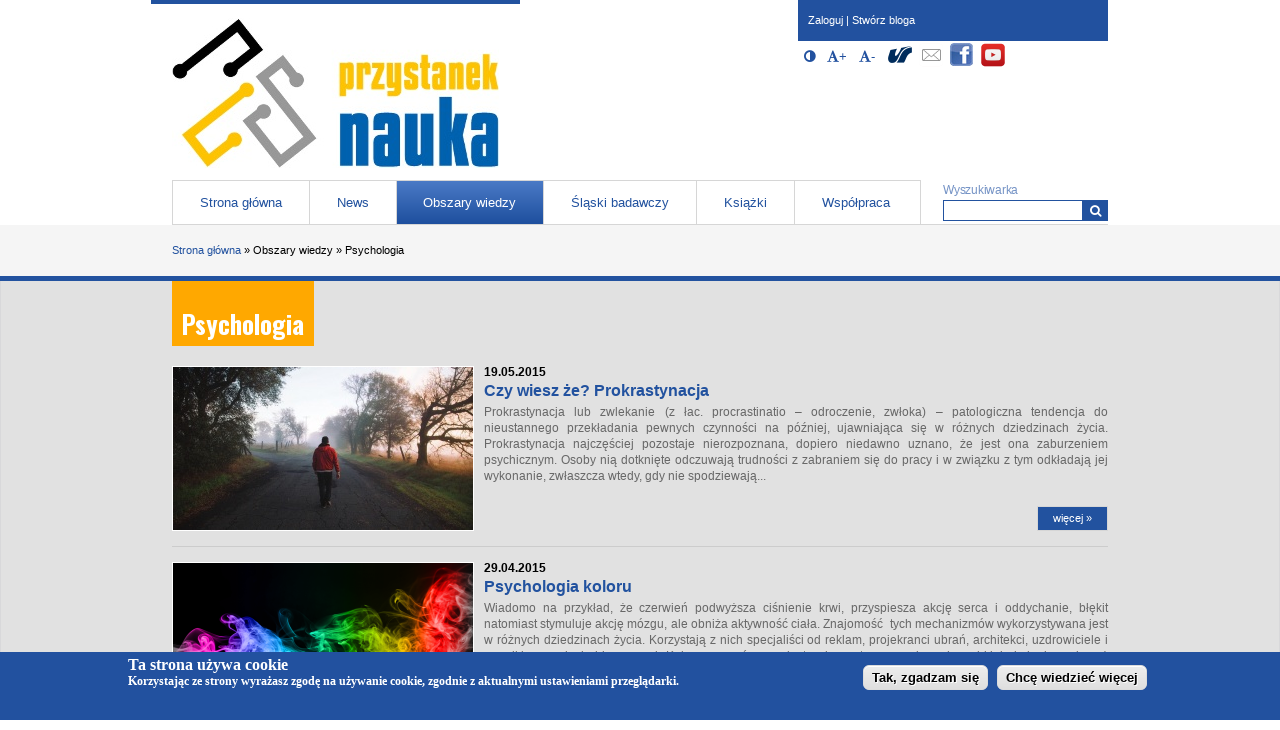

--- FILE ---
content_type: text/html; charset=utf-8
request_url: https://przystaneknauka.us.edu.pl/obszary-wiedzy/psychologia?page=36
body_size: 9891
content:
<!DOCTYPE html>
<html lang="pl" dir="ltr" prefix="og: http://ogp.me/ns# article: http://ogp.me/ns/article# book: http://ogp.me/ns/book# profile: http://ogp.me/ns/profile# video: http://ogp.me/ns/video# product: http://ogp.me/ns/product# content: http://purl.org/rss/1.0/modules/content/ dc: http://purl.org/dc/terms/ foaf: http://xmlns.com/foaf/0.1/ rdfs: http://www.w3.org/2000/01/rdf-schema# sioc: http://rdfs.org/sioc/ns# sioct: http://rdfs.org/sioc/types# skos: http://www.w3.org/2004/02/skos/core# xsd: http://www.w3.org/2001/XMLSchema# schema: http://schema.org/">
<head>
  <meta charset="utf-8">
<link rel="alternate" title="RSS - Psychologia" href="https://przystaneknauka.us.edu.pl/taxonomy/term/41/feed">
<meta about="/obszary-wiedzy/psychologia" typeof="skos:Concept" property="rdfs:label skos:prefLabel" content="Psychologia">
<link rel="shortcut icon" href="https://przystaneknauka.us.edu.pl/sites/default/files/favicon.png">
<meta name="viewport" content="width=device-width, initial-scale=1">
<meta name="generator" content="Drupal 7 (https://www.drupal.org)">
<link rel="canonical" href="https://przystaneknauka.us.edu.pl/obszary-wiedzy/psychologia">
<link rel="shortlink" href="https://przystaneknauka.us.edu.pl/taxonomy/term/41">
<meta property="og:site_name" content="Przystanek nauka">
<meta property="og:type" content="article">
<meta property="og:url" content="https://przystaneknauka.us.edu.pl/obszary-wiedzy/psychologia">
<meta property="og:title" content="Psychologia">
<meta name="twitter:card" content="summary">
<meta name="twitter:url" content="https://przystaneknauka.us.edu.pl/obszary-wiedzy/psychologia">
<meta name="twitter:title" content="Psychologia">
<meta itemprop="name" content="Psychologia">
  <title>Psychologia | strona 37 | Przystanek nauka</title>
  
<!--[if lt IE 9]>
<script src="https://przystaneknauka.us.edu.pl/sites/all/themes/us3/js/html5shiv.js"></script>
<![endif]-->
  <link rel="stylesheet" href="https://przystaneknauka.us.edu.pl/sites/default/files/css/css_xE-rWrJf-fncB6ztZfd2huxqgxu4WO-qwma6Xer30m4.css">
<link rel="stylesheet" href="https://przystaneknauka.us.edu.pl/sites/default/files/css/css_vZ_wrMQ9Og-YPPxa1q4us3N7DsZMJa-14jShHgRoRNo.css">
<link rel="stylesheet" href="https://przystaneknauka.us.edu.pl/sites/default/files/css/css_b3XnvWQsbppkakQWlj86z5h25eO8Nd56Z5QaFTCqOSM.css">
<link rel="stylesheet" href="https://przystaneknauka.us.edu.pl/sites/default/files/css/css_Xyf3ajq1Hwo8Bvoz5qWE-YgH77honLVfdqmrg4GBt-I.css">
<style>#sliding-popup.sliding-popup-bottom{background:#22519F;}#sliding-popup .popup-content #popup-text h2,#sliding-popup .popup-content #popup-text p{color:#ffffff !important;}
</style>
<link rel="stylesheet" href="https://przystaneknauka.us.edu.pl/sites/default/files/css/css_EC3XKd2AvoyBZnj0zIj6MdDNZwVNfP1MaOJIecXLBNQ.css">
<link rel="stylesheet" href="https://przystaneknauka.us.edu.pl/sites/default/files/css/css_PznvPRhP5PJvUSpiS5NHh5MTo2wjGdyXvAInWs6Q2h4.css">

<!--[if lt IE 9]>
<link rel="stylesheet" href="https://przystaneknauka.us.edu.pl/sites/default/files/css/css_3d3Rjn450J_UcNvfsG_5E0QYFu-u2AnvfsxvmdeuEzc.css">
<![endif]-->
  <script src="https://przystaneknauka.us.edu.pl/sites/default/files/js/js_YD9ro0PAqY25gGWrTki6TjRUG8TdokmmxjfqpNNfzVU.js"></script>
<script src="https://przystaneknauka.us.edu.pl/sites/default/files/js/js_qoRL4DAIVwBvvlFxQKxweGp-wXFogPNlEP-Y7PX3FjA.js"></script>
<script src="https://przystaneknauka.us.edu.pl/sites/default/files/js/js_oIh4ILQxAQxNHuhildXhEg6Pyk2p5D9RITNQQAmFuIE.js"></script>
<script>(function(i,s,o,g,r,a,m){i["GoogleAnalyticsObject"]=r;i[r]=i[r]||function(){(i[r].q=i[r].q||[]).push(arguments)},i[r].l=1*new Date();a=s.createElement(o),m=s.getElementsByTagName(o)[0];a.async=1;a.src=g;m.parentNode.insertBefore(a,m)})(window,document,"script","https://www.google-analytics.com/analytics.js","ga");ga("create", "UA-368050-76", {"cookieDomain":"auto"});ga("send", "pageview");</script>
<script src="https://przystaneknauka.us.edu.pl/sites/default/files/js/js_7I4wTGlm1dovQi6_Lh-ZkME9n67P67EwNmvBpxs3q_E.js"></script>
<script>jQuery.extend(Drupal.settings, {"basePath":"\/","pathPrefix":"","setHasJsCookie":0,"ajaxPageState":{"theme":"us3","theme_token":"0Fu4v55dTij6eZ8_5aIClUhFnaDJE3t4IWWEoaHdCo8","js":{"sites\/all\/modules\/accessibility\/accessibility.js":1,"sites\/all\/modules\/eu-cookie-compliance\/js\/eu_cookie_compliance.js":1,"misc\/jquery.js":1,"misc\/jquery-extend-3.4.0.js":1,"misc\/jquery-html-prefilter-3.5.0-backport.js":1,"misc\/jquery.once.js":1,"misc\/drupal.js":1,"misc\/jquery.cookie.js":1,"sites\/all\/modules\/views_slideshow\/js\/views_slideshow.js":1,"sites\/all\/modules\/beautytips\/js\/jquery.bt.min.js":1,"sites\/all\/modules\/beautytips\/js\/beautytips.min.js":1,"public:\/\/languages\/pl_FYSfEaPLpUpng2b9W08_1GNaPUCfhuur_OSSUxpwnM8.js":1,"sites\/all\/libraries\/colorbox\/jquery.colorbox-min.js":1,"sites\/all\/modules\/admin_views\/colorbox\/js\/colorbox.js":1,"sites\/all\/modules\/admin_views\/colorbox\/styles\/default\/colorbox_style.js":1,"sites\/all\/modules\/admin_views\/colorbox\/js\/colorbox_load.js":1,"sites\/all\/modules\/admin_views\/colorbox\/js\/colorbox_inline.js":1,"sites\/all\/modules\/image_caption\/image_caption.min.js":1,"sites\/all\/modules\/themekey\/themekey_redirect\/themekey_redirect.js":1,"sites\/all\/modules\/compact_forms\/compact_forms.js":1,"sites\/all\/libraries\/jquery.cycle\/jquery.cycle.all.min.js":1,"sites\/all\/modules\/views_slideshow\/contrib\/views_slideshow_cycle\/js\/views_slideshow_cycle.js":1,"sites\/all\/modules\/google_analytics\/googleanalytics.js":1,"0":1,"sites\/all\/modules\/beautytips\/other_libs\/jquery.hoverIntent.minified.js":1,"sites\/all\/libraries\/superfish\/jquery.hoverIntent.minified.js":1,"sites\/all\/libraries\/superfish\/sftouchscreen.js":1,"sites\/all\/libraries\/superfish\/sfsmallscreen.js":1,"sites\/all\/libraries\/superfish\/supposition.js":1,"sites\/all\/libraries\/superfish\/jquery.bgiframe.min.js":1,"sites\/all\/libraries\/superfish\/superfish.js":1,"sites\/all\/modules\/superfish\/superfish.js":1},"css":{"modules\/system\/system.base.css":1,"modules\/system\/system.menus.css":1,"modules\/system\/system.messages.css":1,"modules\/system\/system.theme.css":1,"sites\/all\/modules\/views_slideshow\/views_slideshow.css":1,"sites\/all\/modules\/calendar\/css\/calendar_multiday.css":1,"sites\/all\/modules\/calendar_tooltips\/calendar_tooltips.css":1,"sites\/all\/modules\/date\/date_api\/date.css":1,"sites\/all\/modules\/date\/date_popup\/themes\/datepicker.1.7.css":1,"sites\/all\/modules\/date\/date_repeat_field\/date_repeat_field.css":1,"modules\/field\/theme\/field.css":1,"modules\/node\/node.css":1,"modules\/search\/search.css":1,"modules\/user\/user.css":1,"sites\/all\/modules\/youtube\/css\/youtube.css":1,"sites\/all\/modules\/views\/css\/views.css":1,"sites\/all\/modules\/ckeditor\/css\/ckeditor.css":1,"sites\/all\/modules\/admin_views\/colorbox\/styles\/default\/colorbox_style.css":1,"sites\/all\/modules\/ctools\/css\/ctools.css":1,"sites\/all\/modules\/compact_forms\/compact_forms.css":1,"sites\/all\/modules\/accessibility\/font-awesome\/css\/font-awesome.css":1,"sites\/all\/modules\/views_slideshow\/contrib\/views_slideshow_cycle\/views_slideshow_cycle.css":1,"0":1,"sites\/all\/modules\/eu-cookie-compliance\/css\/eu_cookie_compliance.css":1,"sites\/all\/modules\/path_breadcrumbs\/css\/path_breadcrumbs.css":1,"sites\/all\/modules\/social_media_links\/social_media_links.css":1,"modules\/taxonomy\/taxonomy.css":1,"sites\/all\/libraries\/superfish\/css\/superfish.css":1,"sites\/all\/themes\/us3\/css\/style.css":1,"sites\/all\/themes\/us3\/css\/ie8.css":1}},"colorbox":{"transition":"elastic","speed":"350","opacity":"0.85","slideshow":false,"slideshowAuto":true,"slideshowSpeed":"2500","slideshowStart":"start slideshow","slideshowStop":"stop slideshow","current":"{current} \/ {total}","previous":"\u00ab Poprzednie","next":"Nast\u0119pne \u00bb","close":"Zamknij","overlayClose":true,"returnFocus":true,"maxWidth":"98%","maxHeight":"98%","initialWidth":"300","initialHeight":"250","fixed":true,"scrolling":true,"mobiledetect":true,"mobiledevicewidth":"480px","file_public_path":"\/sites\/default\/files","specificPagesDefaultValue":"admin*\nimagebrowser*\nimg_assist*\nimce*\nnode\/add\/*\nnode\/*\/edit\nprint\/*\nprintpdf\/*\nsystem\/ajax\nsystem\/ajax\/*"},"ThemeKeyRedirect":{"checkOnce":false,"redirectOnce":false},"compactForms":{"forms":["user-login-form"],"stars":1},"accessibility":{"stylepath":"\/sites\/all\/themes\/us3\/css\/contrast.css"},"viewsSlideshow":{"partnerzy-block_1_1":{"methods":{"goToSlide":["viewsSlideshowPager","viewsSlideshowSlideCounter","viewsSlideshowCycle"],"nextSlide":["viewsSlideshowPager","viewsSlideshowSlideCounter","viewsSlideshowCycle"],"pause":["viewsSlideshowControls","viewsSlideshowCycle"],"play":["viewsSlideshowControls","viewsSlideshowCycle"],"previousSlide":["viewsSlideshowPager","viewsSlideshowSlideCounter","viewsSlideshowCycle"],"transitionBegin":["viewsSlideshowPager","viewsSlideshowSlideCounter"],"transitionEnd":[]},"paused":0}},"viewsSlideshowCycle":{"#views_slideshow_cycle_main_partnerzy-block_1_1":{"num_divs":11,"id_prefix":"#views_slideshow_cycle_main_","div_prefix":"#views_slideshow_cycle_div_","vss_id":"partnerzy-block_1_1","effect":"scrollLeft","transition_advanced":1,"timeout":2000,"speed":700,"delay":0,"sync":1,"random":0,"pause":1,"pause_on_click":0,"play_on_hover":0,"action_advanced":1,"start_paused":0,"remember_slide":0,"remember_slide_days":1,"pause_in_middle":0,"pause_when_hidden":0,"pause_when_hidden_type":"full","amount_allowed_visible":"","nowrap":0,"pause_after_slideshow":0,"fixed_height":1,"items_per_slide":4,"wait_for_image_load":1,"wait_for_image_load_timeout":3000,"cleartype":0,"cleartypenobg":0,"advanced_options":"{}"}},"eu_cookie_compliance":{"popup_enabled":1,"popup_agreed_enabled":0,"popup_hide_agreed":0,"popup_clicking_confirmation":1,"popup_html_info":"\u003Cdiv\u003E\n  \u003Cdiv class =\u0022popup-content info\u0022\u003E\n    \u003Cdiv id=\u0022popup-text\u0022\u003E\n      Ta strona u\u017cywa cookie\u003Cp\u003EKorzystaj\u0105c ze strony wyra\u017casz zgod\u0119 na u\u017cywanie cookie, zgodnie z aktualnymi ustawieniami przegl\u0105darki.\u003C\/p\u003E\u003Cp\u003E\u00a0\u003C\/p\u003E    \u003C\/div\u003E\n    \u003Cdiv id=\u0022popup-buttons\u0022\u003E\n      \u003Cbutton type=\u0022button\u0022 class=\u0022agree-button\u0022\u003ETak, zgadzam si\u0119\u003C\/button\u003E\n      \u003Cbutton type=\u0022button\u0022 class=\u0022find-more-button\u0022\u003EChc\u0119 wiedzie\u0107 wi\u0119cej\u003C\/button\u003E\n    \u003C\/div\u003E\n  \u003C\/div\u003E\n\u003C\/div\u003E\n","popup_html_agreed":"\u003Cdiv\u003E\n  \u003Cdiv class =\u0022popup-content agreed\u0022\u003E\n    \u003Cdiv id=\u0022popup-text\u0022\u003E\n      \u003Ch2\u003E\u003Cspan style=\u0022font-family:arial,helvetica,sans-serif\u0022\u003EThank you for accepting cookies\u003C\/span\u003E\u003C\/h2\u003E\n\u003Cp\u003E\u003Cspan style=\u0022font-family:arial,helvetica,sans-serif\u0022\u003EYou can now hide this message or find out more about cookies.\u003C\/span\u003E\u003C\/p\u003E\n    \u003C\/div\u003E\n    \u003Cdiv id=\u0022popup-buttons\u0022\u003E\n      \u003Cbutton type=\u0022button\u0022 class=\u0022hide-popup-button\u0022\u003EUkryj\u003C\/button\u003E\n      \u003Cbutton type=\u0022button\u0022 class=\u0022find-more-button\u0022 \u003EMore info\u003C\/button\u003E\n    \u003C\/div\u003E\n  \u003C\/div\u003E\n\u003C\/div\u003E","popup_height":"auto","popup_width":"100%","popup_delay":1000,"popup_link":"http:\/\/www.us.edu.pl\/o-plikach-cookies","popup_link_new_window":1,"popup_position":null,"popup_language":"pl","domain":""},"googleanalytics":{"trackOutbound":1,"trackMailto":1,"trackDownload":1,"trackDownloadExtensions":"7z|aac|arc|arj|asf|asx|avi|bin|csv|doc(x|m)?|dot(x|m)?|exe|flv|gif|gz|gzip|hqx|jar|jpe?g|js|mp(2|3|4|e?g)|mov(ie)?|msi|msp|pdf|phps|png|ppt(x|m)?|pot(x|m)?|pps(x|m)?|ppam|sld(x|m)?|thmx|qtm?|ra(m|r)?|sea|sit|tar|tgz|torrent|txt|wav|wma|wmv|wpd|xls(x|m|b)?|xlt(x|m)|xlam|xml|z|zip","trackColorbox":1},"beautytipStyles":{"default":[],"plain":[],"netflix":{"positions":["right","left"],"fill":"#FFF","padding":5,"shadow":true,"shadowBlur":12,"strokeStyle":"#B9090B","spikeLength":50,"spikeGirth":60,"cornerRadius":10,"centerPointY":0.1,"overlap":-8,"cssStyles":{"fontSize":"12px","fontFamily":"arial,helvetica,sans-serif"}},"facebook":{"fill":"#F7F7F7","padding":8,"strokeStyle":"#B7B7B7","cornerRadius":0,"cssStyles":{"fontFamily":"\u0022lucida grande\u0022,tahoma,verdana,arial,sans-serif","fontSize":"11px"}},"transparent":{"fill":"rgba(0, 0, 0, .8)","padding":20,"strokeStyle":"#CC0","strokeWidth":3,"spikeLength":40,"spikeGirth":40,"cornerRadius":40,"cssStyles":{"color":"#FFF","fontWeight":"bold"}},"big-green":{"fill":"#00FF4E","padding":20,"strokeWidth":0,"spikeLength":40,"spikeGirth":40,"cornerRadius":15,"cssStyles":{"fontFamily":"\u0022lucida grande\u0022,tahoma,verdana,arial,sans-serif","fontSize":"14px"}},"google-maps":{"positions":["top","bottom"],"fill":"#FFF","padding":15,"strokeStyle":"#ABABAB","strokeWidth":1,"spikeLength":65,"spikeGirth":40,"cornerRadius":25,"centerPointX":0.9,"cssStyles":[]},"hulu":{"fill":"#F4F4F4","strokeStyle":"#666666","spikeLength":20,"spikeGirth":10,"width":350,"overlap":0,"centerPointY":1,"cornerRadius":0,"cssStyles":{"fontFamily":"\u0022Lucida Grande\u0022,Helvetica,Arial,Verdana,sans-serif","fontSize":"12px","padding":"10px 14px"},"shadow":true,"shadowColor":"rgba(0,0,0,.5)","shadowBlur":8,"shadowOffsetX":4,"shadowOffsetY":4}},"beautytips":{"calendar-tooltips":{"cssSelect":".calendar-calendar .mini-day-on a, .calendar-calendar .day a, .calendar-calendar .mini-day-on span, .calendar-calendar .day span","contentSelector":"$(this).next().html()","hoverIntentOpts":{"timeout":"1500","interval":0},"style":"plain","list":["contentSelector","hoverIntentOpts"]}},"superfish":{"1":{"id":"1","sf":{"animation":{"opacity":"show","height":"show"},"speed":"\u0027fast\u0027","autoArrows":false,"dropShadows":false,"disableHI":false},"plugins":{"touchscreen":{"mode":"useragent_predefined"},"smallscreen":{"mode":"window_width","breakpoint":690,"addSelected":true,"menuClasses":false,"hyperlinkClasses":false,"title":"Menu g\u0142\u00f3wne"},"supposition":true,"bgiframe":true}}},"urlIsAjaxTrusted":{"\/obszary-wiedzy\/psychologia?page=36":true,"\/obszary-wiedzy\/psychologia?destination=taxonomy\/term\/41%3Fpage%3D36":true}});</script>
  <!-- Global site tag (gtag.js) - Google Analytics -->
<script async src="https://www.googletagmanager.com/gtag/js?id=G-D22VG9ZY3N"></script>
<script>
  window.dataLayer = window.dataLayer || [];
  function gtag(){dataLayer.push(arguments);}
  gtag('js', new Date());

  gtag('config', 'G-D22VG9ZY3N');
</script>
</head>
<body class="html not-front not-logged-in no-sidebars page-taxonomy page-taxonomy-term page-taxonomy-term- page-taxonomy-term-41 i18n-pl no-slider" >
  <div id="skip-link"><div class="wrapper">
    <a href="#main-content" class="element-invisible element-focusable">Przejdź do treści</a>
  </div></div>
    <div id="page">  
  <header id="header" role="banner"><div class="wrapper clearfix">
    <div class="sitename-logo">
      <a class="logo" href="/" rel="home"><img src="https://przystaneknauka.us.edu.pl/sites/default/files/logo.jpg" alt="Strona główna"></a>      <h1 class="sitename element-invisible">
        <span class="name">Przystanek nauka</span>
        <span class="slogan"><span class="dash"> - </span>portal Uniwesytetu Śląskiego w Katowicach</span>      </h1>
    </div>
    <nav id="navigation" role="navigation" class="clearfix">
        <div class="region region-navigation">
    <div id="block-superfish-1" class="block block-superfish ">
    <h2 class="title block-title element-invisible">Menu główne</h2>    <ul id="superfish-1" class="menu sf-menu sf-main-menu sf-horizontal sf-style-none clearfix"><li id="menu-237-1" class="first sf-depth-1 sf-no-children"><a href="/" title="" class="sf-depth-1">Strona główna</a></li><li id="menu-640-1" class="middle sf-depth-1 sf-no-children"><a href="/news" class="sf-depth-1">News</a></li><li id="menu-1169-1" class="active-trail middle sf-depth-1 menuparent"><a href="#" title="" class="sf-depth-1 menuparent nolink">Obszary wiedzy</a><ul><li id="menu-1179-1" class="first sf-depth-2 sf-no-children"><a href="/obszary-wiedzy/astronomia" title="Astronomia" class="sf-depth-2">Astronomia</a></li><li id="menu-1181-1" class="middle sf-depth-2 sf-no-children"><a href="/obszary-wiedzy/biologia" title="Biologia" class="sf-depth-2">Biologia</a></li><li id="menu-1177-1" class="middle sf-depth-2 sf-no-children"><a href="/obszary-wiedzy/chemia" title="Chemia" class="sf-depth-2">Chemia</a></li><li id="menu-1188-1" class="middle sf-depth-2 sf-no-children"><a href="/obszary-wiedzy/ekonomia" title="Ekonomia" class="sf-depth-2">Ekonomia</a></li><li id="menu-2030-1" class="middle sf-depth-2 sf-no-children"><a href="/obszary-wiedzy/filozofia" title="Filozofia" class="sf-depth-2">Filozofia</a></li><li id="menu-1176-1" class="middle sf-depth-2 sf-no-children"><a href="/obszary-wiedzy/fizyka" title="Fizyka" class="sf-depth-2">Fizyka</a></li><li id="menu-1641-1" class="middle sf-depth-2 sf-no-children"><a href="/obszary-wiedzy/historia-archeologia" title="Historia / Archeologia" class="sf-depth-2">Historia / Archeologia</a></li><li id="menu-1178-1" class="middle sf-depth-2 sf-no-children"><a href="/obszary-wiedzy/informatyka" title="Informatyka" class="sf-depth-2">Informatyka</a></li><li id="menu-1175-1" class="middle sf-depth-2 sf-no-children"><a href="/obszary-wiedzy/matematyka" title="Matematyka" class="sf-depth-2">Matematyka</a></li><li id="menu-1184-1" class="middle sf-depth-2 sf-no-children"><a href="/obszary-wiedzy/medycyna-zdrowie" title="Medycyna / Zdrowie" class="sf-depth-2">Medycyna / Zdrowie</a></li><li id="menu-1170-1" class="middle sf-depth-2 sf-no-children"><a href="/obszary-wiedzy/nauki-humanistyczne" title="Nauki humanistyczne" class="sf-depth-2">Nauki humanistyczne</a></li><li id="menu-1183-1" class="middle sf-depth-2 sf-no-children"><a href="/obszary-wiedzy/nauki-o-ziemi" title="Nauki o Ziemi" class="sf-depth-2">Nauki o Ziemi</a></li><li id="menu-1172-1" class="middle sf-depth-2 sf-no-children"><a href="/obszary-wiedzy/nauki-spoleczne" title="Nauki społeczne" class="sf-depth-2">Nauki społeczne</a></li><li id="menu-1182-1" class="middle sf-depth-2 sf-no-children"><a href="/obszary-wiedzy/ochrona-srodowiska" title="Ochrona środowiska" class="sf-depth-2">Ochrona środowiska</a></li><li id="menu-1716-1" class="middle sf-depth-2 sf-no-children"><a href="/obszary-wiedzy/pedagogika" title="Pedagogika" class="sf-depth-2">Pedagogika</a></li><li id="menu-1173-1" class="middle sf-depth-2 sf-no-children"><a href="/obszary-wiedzy/prawo" title="Prawo" class="sf-depth-2">Prawo</a></li><li id="menu-1171-1" class="active-trail middle sf-depth-2 sf-no-children"><a href="/obszary-wiedzy/psychologia" title="Psychologia" class="sf-depth-2 active">Psychologia</a></li><li id="menu-1185-1" class="middle sf-depth-2 sf-no-children"><a href="/obszary-wiedzy/rolnictwo-lesnictwo" title="Rolnictwo / Leśnictwo" class="sf-depth-2">Rolnictwo / Leśnictwo</a></li><li id="menu-2166-1" class="middle sf-depth-2 sf-no-children"><a href="/obszary-wiedzy/socjologia" title="Socjologia" class="sf-depth-2">Socjologia</a></li><li id="menu-1186-1" class="middle sf-depth-2 sf-no-children"><a href="/obszary-wiedzy/sztuka-architektura" title="Sztuka / Architektura" class="sf-depth-2">Sztuka / Architektura</a></li><li id="menu-1180-1" class="middle sf-depth-2 sf-no-children"><a href="/obszary-wiedzy/technika-nowe-technologie-materialoznawstwo" title="Technika / Nowe technologie / Materiałoznawstwo" class="sf-depth-2">Technika / Nowe technologie / Materiałoznawstwo</a></li><li id="menu-1174-1" class="last sf-depth-2 sf-no-children"><a href="/obszary-wiedzy/teologia-religioznawstwo" title="Teologia / Religioznawstwo" class="sf-depth-2">Teologia / Religioznawstwo</a></li></ul></li><li id="menu-1632-1" class="middle sf-depth-1 menuparent"><a href="#" title="" class="sf-depth-1 menuparent nolink">Śląski badawczy</a><ul><li id="menu-2570-1" class="first sf-depth-2 sf-no-children"><a href="/potencjal-us/badania-na-uniwersytecie-slaskim" title="Badania na Uniwersytecie Śląskim" class="sf-depth-2">Badania na Uniwersytecie Śląskim</a></li><li id="menu-1635-1" class="last sf-depth-2 sf-no-children"><a href="/potencjal-us/wynalazki-patenty" title="Wynalazki / Patenty" class="sf-depth-2">Wynalazki / Patenty</a></li></ul></li><li id="menu-2169-1" class="middle sf-depth-1 sf-no-children"><a href="/ksiazki" class="sf-depth-1">Książki</a></li><li id="menu-1202-1" class="last sf-depth-1 sf-no-children"><a href="/wspolpraca-z-portalem" title="" class="sf-depth-1">Współpraca</a></li></ul></div>
  </div>
              <div class="region region-search">
    <div id="block-search-form" class="block block-search ">
        <form role="search" class="search-block-form" action="/obszary-wiedzy/psychologia?page=36" method="post" id="search-block-form" accept-charset="UTF-8"><div>      <h2 class="element-invisible">Formularz wyszukiwania</h2>
    <div class="form-item form-type-searchfield form-item-search-block-form">
  <label for="edit-search-block-form--2">Wyszukiwarka </label>
 <input title="Wprowadź słowa, które mają zostać wyszukane." type="search" id="edit-search-block-form--2" name="search_block_form" value="" size="15" maxlength="128" class="form-text form-search" />
</div>
<div class="form-actions form-wrapper" id="edit-actions"><button aria-label="Wyszukiwarka" type="submit" id="edit-submit" name="op" value="&lt;i aria-hidden-&quot;true&quot;=&quot;&quot; class=&quot;fa fa-search&quot;&gt;&lt;/i&gt;" class="form-submit"><i aria-hidden-"true"="" class="fa fa-search"></i></button></div><input type="hidden" name="form_build_id" value="form-nHZCak2-FYLEO3G5xbu1WOxID15EuYTgRlsAJzEtzhw" />
<input type="hidden" name="form_id" value="search_block_form" />

</div></form></div>
  </div>
      <div class="accessibility_options">
           </div>
        <div class="region region-social">
    <div id="block-user-login" class="block block-user ">
        <form action="/obszary-wiedzy/psychologia?destination=taxonomy/term/41%3Fpage%3D36" method="post" id="user-login-form" accept-charset="UTF-8"><div><div id="user-login-block-container" class="clearfix">
  <div class="links">
    <a href="/user">Zaloguj</a> | <a href="/user/register">Stwórz bloga</a> 
  </div>
</div></div></form></div>
<div id="block-accessibility-accessibility-block" class="block block-accessibility ">
        <h2 class="title block-title element-invisible">Opcje dostępności (wymagają javascript oraz obsługi local storage)</h2>
<button type="button" class="contrast-switcher form-button" title="Włącz/Wyłącz Wysoki kontrast" value="Włącz/Wyłącz Wysoki kontrast"><i aria-hidden-"true" class="fa fa-adjust"></i><span class="element-invisible">Włącz/Wyłącz Wysoki kontrast</span></button><button type="button" class="fontsize-up form-button" title="Powiększ czcionkę" value="Powiększ czcionkę"><i aria-hidden-"true" class="fa fa-font"></i><span role="presentation"><b>+</b></span><span class="element-invisible">Powiększ czcionkę</span></button><button type="button" class="fontsize-down form-button" title="Zmniejsz czcionkę" value="Zmniejsz czcionkę"><i aria-hidden-"true" class="fa fa-font"></i><span role="presentation">-</span><span class="element-invisible">Zmniejsz czcionkę</span></button></div>
<div id="block-social-media-links-social-media-links" class="block block-social-media-links ">
    <h2 class="title block-title element-invisible">Społeczności</h2>    <ul class="social-media-links platforms inline horizontal"><li  class="us first"><a href="http://www.us.edu.pl" rel="nofollow" title="Uniwersytet Śląski"><img src="https://przystaneknauka.us.edu.pl/sites/all/libraries/customicons/24/us.png" alt="Uniwersytet Śląski icon" /></a></li><li  class="email"><a href="mailto:przystaneknauka@us.edu.pl" rel="nofollow" title="E-Mail"><img src="https://przystaneknauka.us.edu.pl/sites/all/libraries/customicons/24/email.png" alt="E-Mail icon" /></a></li><li  class="facebook"><a href="https://www.facebook.com/przystaneknauka" rel="nofollow" title="Facebook"><img src="https://przystaneknauka.us.edu.pl/sites/all/libraries/customicons/24/facebook.png" alt="Facebook icon" /></a></li><li  class="youtube last"><a href="http://www.youtube.com/UniwersytetSlaski" rel="nofollow" title="YouTube"><img src="https://przystaneknauka.us.edu.pl/sites/all/libraries/customicons/24/youtube.png" alt="YouTube icon" /></a></li></ul></div>
  </div>
        <div class="region region-sponsors">
    <div id="block-block-11" class="block block-block ">
        <p> </p>
</div>
  </div>
    </nav>
  </div></header>
    <main id="main-content" role="main">
  <div class="path-breadcrumbs"><div class="wrapper"><h2 class="element-invisible">Jesteś tutaj</h2><div class="breadcrumb"><div class="inline odd first" itemscope itemtype="http://data-vocabulary.org/Breadcrumb"><a href="https://przystaneknauka.us.edu.pl/" itemprop="url"><span itemprop="title">Strona główna</span></a></div> <span class="delimiter">»</span> <div class="inline even" itemscope itemtype="http://data-vocabulary.org/Breadcrumb"><span itemprop="title">Obszary wiedzy</span></div> <span class="delimiter">»</span> <div class="inline odd last" itemscope itemtype="http://data-vocabulary.org/Breadcrumb"><span itemprop="title">Psychologia</span></div></div></div></div>  <div class="outer-wrapper">
        <div class="wrapper main clearfix">
      
      <div class="main-inner">
        <div  class="main-wrapper">        
                  <header class="page-header">
                    <h2  class="title page-title">Psychologia</h2>
                  </header>
                                
          <div class="region region-content">
    <div id="block-system-main" class="block block-system ">
        <div class="term-listing-heading"><div id="taxonomy-term-41" class="taxonomy-term vocabulary-obszary-wiedzy">

  
  <div class="content">
      </div>

</div>
</div><div class="view view-spisy-artyku-w view-id-spisy_artyku_w view-display-id-page_5 view-dom-id-5a6758427e498f7971497e68dd7693cd">
        
  
  
      <div class="view-content">
        <div class="views-row views-row-1 views-row-odd views-row-first clearfix">
      
          <a href="/artykul/czy-wiesz-ze-prokrastynacja"><img typeof="foaf:Image" src="https://przystaneknauka.us.edu.pl/sites/default/files/styles/ikona/public/field/image/guy-690751_1280.jpg?itok=CGlCvB2j" alt="Fot. Pixabay (CC0 Public Domain)" title="Fot. Pixabay (CC0 Public Domain)"></a>    
          <div class="published">19.05.2015</div>    
          <h3 class="title node-title"><a href="/artykul/czy-wiesz-ze-prokrastynacja">Czy wiesz że? Prokrastynacja</a></h3>    
          <div class="node-body"><p class="rtejustify"><span>Prokrastynacja lub zwlekanie (z łac. <em>procrastinatio</em> – odroczenie, zwłoka) – patologiczna tendencja do nieustannego przekładania pewnych czynności na później, ujawniająca się w różnych dziedzinach życia. Prokrastynacja najczęściej pozostaje nierozpoznana, dopiero niedawno uznano, że jest ona zaburzeniem psychicznym. Osoby nią dotknięte odczuwają trudności z zabraniem się do pracy i w związku z tym odkładają jej wykonanie, zwłaszcza wtedy, gdy nie spodziewają...</span></p></div>    
          <div class="read-more"><a href="/artykul/czy-wiesz-ze-prokrastynacja">więcej »</a></div>    </div>
  <div class="views-row views-row-2 views-row-even clearfix">
      
          <a href="/artykul/psychologia-koloru"><img typeof="foaf:Image" src="https://przystaneknauka.us.edu.pl/sites/default/files/styles/ikona/public/field/image/kolory.png?itok=OhJNgiD-" alt="Foto: pixabay.com" title="Foto: pixabay.com"></a>    
          <div class="published">29.04.2015</div>    
          <h3 class="title node-title"><a href="/artykul/psychologia-koloru">Psychologia koloru</a></h3>    
          <div class="node-body"><p class="rtejustify">Wiadomo na przykład, że czerwień podwyższa ciśnienie krwi, przyspiesza akcję serca i oddychanie, błękit natomiast stymuluje akcję mózgu, ale obniża aktywność ciała. Znajomość  tych mechanizmów wykorzystywana jest w różnych dziedzinach życia. Korzystają z nich specjaliści od reklam, projekranci ubrań, architekci, uzdrowiciele i wszelkiego rodzaju biznesmeni. Kolor pomarańczowy jest wykorzystywany w barach szybkiej obsługi, ponieważ zwiększa apetyt.</p>...</div>    
          <div class="read-more"><a href="/artykul/psychologia-koloru">więcej »</a></div>    </div>
  <div class="views-row views-row-3 views-row-odd views-row-last clearfix">
      
          <a href="/artykul/czemu-sluza-sny"><img typeof="foaf:Image" src="https://przystaneknauka.us.edu.pl/sites/default/files/styles/ikona/public/field/image/fotolia_61838255.jpg?itok=YmpnEdAu" alt=""></a>    
          <div class="published">15.04.2015</div>    
          <h3 class="title node-title"><a href="/artykul/czemu-sluza-sny">Czemu służą sny?</a></h3>    
          <div class="node-body"><p class="rtejustify">– Sposób, w jaki śnimy, jest zmienny, od wieków redukcji ulegał czas naszego snu, z początku była to jedna trzecia doby – wyjaśnia adiunkt w Katedrze Fizjologii Zwierząt i Ekotoksykologii. – Później doszło do pewnym urozmaiceń, a właściwie zachowań mających na celu poprawę sprawności fizycznej i psychicznej w ciągu dnia, której przykładem jest sjesta. Stosuje się także różne techniki snu, na przykład sypianie kilkanaście razy w ciągu doby po dwadzieścia minut.</p>...</div>    
          <div class="read-more"><a href="/artykul/czemu-sluza-sny">więcej »</a></div>    </div>
    </div>
  
      <h2 class="element-invisible">Strony</h2><div class="item-list"><ul class="pager"><li class="pager-first first"><a title="Przejdź do pierwszej strony" href="/obszary-wiedzy/psychologia">« pierwsza</a></li>
<li class="pager-previous"><a title="Przejdź do poprzedniej strony" href="/obszary-wiedzy/psychologia?page=35">‹ poprzednia</a></li>
<li class="pager-ellipsis">…</li>
<li class="pager-item"><a title="Przejdź do strony 32" href="/obszary-wiedzy/psychologia?page=31">32</a></li>
<li class="pager-item"><a title="Przejdź do strony 33" href="/obszary-wiedzy/psychologia?page=32">33</a></li>
<li class="pager-item"><a title="Przejdź do strony 34" href="/obszary-wiedzy/psychologia?page=33">34</a></li>
<li class="pager-item"><a title="Przejdź do strony 35" href="/obszary-wiedzy/psychologia?page=34">35</a></li>
<li class="pager-item"><a title="Przejdź do strony 36" href="/obszary-wiedzy/psychologia?page=35">36</a></li>
<li class="pager-current">37</li>
<li class="pager-item"><a title="Przejdź do strony 38" href="/obszary-wiedzy/psychologia?page=37">38</a></li>
<li class="pager-item"><a title="Przejdź do strony 39" href="/obszary-wiedzy/psychologia?page=38">39</a></li>
<li class="pager-item"><a title="Przejdź do strony 40" href="/obszary-wiedzy/psychologia?page=39">40</a></li>
<li class="pager-next"><a title="Przejdź do następnej strony" href="/obszary-wiedzy/psychologia?page=37">następna ›</a></li>
<li class="pager-last last"><a title="Przejdź do ostatniej strony" href="/obszary-wiedzy/psychologia?page=39">ostatnia »</a></li>
</ul></div>  
  
  
  
  
</div></div>
  </div>
        </div>              </div>
                      </div>
  </div></main>
  <footer id="footer" class="two-regions"><div class="wrapper clearfix">
      <div class="region region-footer-top">
    <div id="block-views-partnerzy-block-1" class="block block-views ">
        <div class="view view-partnerzy view-id-partnerzy view-display-id-block_1 clearfix view-dom-id-6c21b86787929fcd83fc7b6527aa6040">
        
  
  
      <div class="view-content">
      
  <div class="skin-default">
    
    <div id="views_slideshow_cycle_main_partnerzy-block_1_1" class="views_slideshow_cycle_main views_slideshow_main"><div id="views_slideshow_cycle_teaser_section_partnerzy-block_1_1" class="views-slideshow-cycle-main-frame views_slideshow_cycle_teaser_section">
  <div id="views_slideshow_cycle_div_partnerzy-block_1_1_0" class="views-slideshow-cycle-main-frame-row views_slideshow_cycle_slide views_slideshow_slide views-row-1 views-row-first views-row-odd" >
  <div class="views-slideshow-cycle-main-frame-row-item views-row views-row-0 views-row-odd views-row-first">
    
  <div>        <div><a href="http://www.ccpress.pl/"><img typeof="foaf:Image" src="https://przystaneknauka.us.edu.pl/sites/default/files/styles/medium/public/copernicus_center_press_logotyp.jpg?itok=ux-sz5wk" width="220" height="84" alt="Copernicus Center Press"></a></div>  </div></div>
<div class="views-slideshow-cycle-main-frame-row-item views-row views-row-1 views-row-even views-row-first">
    
  <div>        <div><a href="http://www.ciniba.edu.pl/"><img typeof="foaf:Image" src="https://przystaneknauka.us.edu.pl/sites/default/files/styles/medium/public/logotyp_ciniba.jpg?itok=WoBTekMK" width="220" height="125" alt="Centrum Informacji Naukowej i Biblioteka Akademicka"></a></div>  </div></div>
<div class="views-slideshow-cycle-main-frame-row-item views-row views-row-2 views-row-odd views-row-first">
    
  <div>        <div><a href="http://jurapark.pl/"><img typeof="foaf:Image" src="https://przystaneknauka.us.edu.pl/sites/default/files/styles/medium/public/logotyp_juraparku.png?itok=1iqnN9z1" width="220" height="220" alt="JuraPark"></a></div>  </div></div>
<div class="views-slideshow-cycle-main-frame-row-item views-row views-row-3 views-row-even views-row-first">
    
  <div>        <div><a href="http://www.juraparkkrasiejow.pl/park-ewolucji/"><img typeof="foaf:Image" src="https://przystaneknauka.us.edu.pl/sites/default/files/styles/medium/public/logotyp_pniec_krasiejow.png?itok=8rK3qqFT" width="220" height="220" alt="Park Nauki i Ewolucji Człowieka w Krasiejowie"></a></div>  </div></div>
</div>
<div id="views_slideshow_cycle_div_partnerzy-block_1_1_1" class="views-slideshow-cycle-main-frame-row views_slideshow_cycle_slide views_slideshow_slide views-row-2 views_slideshow_cycle_hidden views-row-even" >
  <div class="views-slideshow-cycle-main-frame-row-item views-row views-row-0 views-row-odd">
    
  <div>        <div><a href="http://www.synchrotron.uj.edu.pl/solaris"><img typeof="foaf:Image" src="https://przystaneknauka.us.edu.pl/sites/default/files/styles/medium/public/logotyp_solaris.jpg?itok=3E0xPvje" width="220" height="80" alt="Narodowe Centrum Promieniowania Synchrotornowego Solaris"></a></div>  </div></div>
<div class="views-slideshow-cycle-main-frame-row-item views-row views-row-1 views-row-even">
    
  <div>        <div><a href="http://www.ncbj.gov.pl/"><img typeof="foaf:Image" src="https://przystaneknauka.us.edu.pl/sites/default/files/styles/medium/public/ncbj_poziom.jpg?itok=jQVJz5h3" width="220" height="156" alt="Narodowe Centrum Badań Jądrowych"></a></div>  </div></div>
<div class="views-slideshow-cycle-main-frame-row-item views-row views-row-2 views-row-odd">
    
  <div>        <div><a href="http://www.smcebi.us.edu.pl/"><img typeof="foaf:Image" src="https://przystaneknauka.us.edu.pl/sites/default/files/styles/medium/public/smcebi_logotyp.png?itok=t_-DrC_g" width="220" height="94" alt="Śląskie Międzyuczelniane Centrum Edukacji i Badań Interdyscyplinarnych"></a></div>  </div></div>
<div class="views-slideshow-cycle-main-frame-row-item views-row views-row-3 views-row-even">
    
  <div>        <div><a href="http://gazeta.us.edu.pl/"><img typeof="foaf:Image" src="https://przystaneknauka.us.edu.pl/sites/default/files/styles/medium/public/image3.png?itok=7FtenF7c" width="220" height="58" alt="Gazeta Uniwersytecka UŚ"></a></div>  </div></div>
</div>
<div id="views_slideshow_cycle_div_partnerzy-block_1_1_2" class="views-slideshow-cycle-main-frame-row views_slideshow_cycle_slide views_slideshow_slide views-row-3 views_slideshow_cycle_hidden views-row-last views-row-odd" >
  <div class="views-slideshow-cycle-main-frame-row-item views-row views-row-0 views-row-odd views-row-last">
    
  <div>        <div><a href="http://wydawnictwo.us.edu.pl/"><img typeof="foaf:Image" src="https://przystaneknauka.us.edu.pl/sites/default/files/styles/medium/public/logotyp_wydawnictwa_us.jpg?itok=kk3WP3dd" width="220" height="37" alt="Wydawnictwo UŚ"></a></div>  </div></div>
<div class="views-slideshow-cycle-main-frame-row-item views-row views-row-1 views-row-even views-row-last">
    
  <div>        <div><a href="http://www.planetarium.edu.pl"><img typeof="foaf:Image" src="https://przystaneknauka.us.edu.pl/sites/default/files/styles/medium/public/logotyp_planetarium_slaskiego.jpg?itok=9vDat_iG" width="220" height="170" alt="Planetarium Śląskie"></a></div>  </div></div>
<div class="views-slideshow-cycle-main-frame-row-item views-row views-row-2 views-row-odd views-row-last">
    
  <div>        <div><a href="http://www.slaskifestiwalnauki.pl/"><img typeof="foaf:Image" src="https://przystaneknauka.us.edu.pl/sites/default/files/styles/medium/public/sfn_logo.jpg?itok=-JXz3NLq" width="220" height="220" alt="Śląski Festiwal Nuki"></a></div>  </div></div>
</div>
</div>
</div>
      </div>
    </div>
  
  
  
  
  
  
</div></div>
  </div>
      <div class="region region-footer-left">
    <div id="block-block-5" class="block block-block ">
        <p><a href="http://www.us.edu.pl/"><img alt="Uniwersytet Śląski w  Katowicach" src="/sites/default/files/resize/uniwersytet-slaski_logo_poziome_rgb-393x66.png" style="height:66px; margin-bottom:10px; max-width:393px; width:393px" width="393" height="66" /></a></p>
</div>
  </div>
      <div class="region region-footer-right">
    <div id="block-block-9" class="block block-block ">
        <p><strong>Przystanek Nauka</strong><br />
	tel. 32 359 19 64<br />
	e-mail: <a href="mailto:przystaneknauka@us.edu.pl">przystaneknauka@us.edu.pl</a><br />
	ul. Bankowa 12<br />
	40-007 Katowice</p>
</div>
  </div>
    	<p>Copyright © 2014-2026 Uniwersytet Śląski w Katowicach. Wszelkie prawa zastrzeżone. <span style="float:right">realizacja <a href="http://www.vermont.pl" style="font-style:normal" title="www.vermont.pl - strony internetowe">Vermont</a></span></p>

  </div></footer>
</div>
  <script src="https://przystaneknauka.us.edu.pl/sites/default/files/js/js_3d9Ve-OybnWjvL_06SloR_d3SL63KjxOMuET7T7lPX0.js"></script>
</body>
</html>


--- FILE ---
content_type: text/css
request_url: https://przystaneknauka.us.edu.pl/sites/default/files/css/css_PznvPRhP5PJvUSpiS5NHh5MTo2wjGdyXvAInWs6Q2h4.css
body_size: 7960
content:
@import url(https://fonts.googleapis.com/css?family=Oswald:400,700&subset=latin-ext);html,body,div,span,applet,object,iframe,h1,h2,h3,h4,h5,h6,p,blockquote,pre,a,abbr,acronym,address,big,cite,code,del,dfn,em,img,ins,kbd,q,s,samp,small,strike,strong,sub,sup,tt,var,b,u,i,center,dl,dt,dd,ol,ul,li,fieldset,form,label,legend,table,caption,tbody,tfoot,thead,article,aside,canvas,details,embed,figure,figcaption,footer,header,hgroup,menu,nav,output,ruby,section,summary,time,mark,audio,video,main{border:0;font-size:100%;font:inherit;vertical-align:baseline;margin:0;padding:0}article,aside,details,figcaption,figure,footer,header,hgroup,menu,nav,section,main{display:block}body{line-height:1}ol,ul{list-style:none}blockquote,q{quotes:none}blockquote:before,blockquote:after,q:before,q:after{content:none}#page{font-family:arial,sans-serif;font-size:62.5%;}img{-ms-interpolation-mode:bicubic;}strong{font-weight:bold;}p{margin-bottom:20px;}.title{font-family:"Oswald",verdana,georgia,serif;}.page-title,.node-title{font-size:2.5em;margin-bottom:20px;}.page-header{margin-top:-40px;}.page-title{display:inline-block;font-weight:bold;padding:30px 10px 10px;color:#fff;background:#FFA800;*zoom:1;*display:inline;}.maintenance-page #header{margin:50px 0 30px;text-align:center}.maintenance-page h1{font-size:2.5em;margin:5px 0 20px;}.maintenance-page #site-slogan{font-size:1.6em;margin:10px 0;}.maintenance-page #main{text-align:center;font-size:1.5em;margin:5px 0;}.block-title,.slide-title{font-size:2.4em;line-height:1.2;padding:4px 0;margin-bottom:10px;}h3,.block-node-title{font-size:1.3em;margin-bottom:15px;}.breadcrumb,.easy-breadcrumb{font-size:1.1em;line-height:50px;}.breadcrumb a,.easy-breadcrumb a{color:#22529f;text-decoration:none;}.breadcrumb a:hover,.breadcrumb a:focus,.easy-breadcrumb a:hover,.easy-breadcrumb a:focus{text-decoration:underline;}.wrapper{margin:0 auto;padding:0 10px;position:relative;max-width:318px;}#header,#main-content,#footer{font-family:arial,sans-serif;}.sitename-logo{display:inline-block;border-top:4px solid #22529F;padding:14px 21px 0;margin-bottom:10px;position:relative;left:-21px;}.logo{display:block;};.logo img{max-width:100%;height:auto;}.region-search{height:40px;}#main-content{background:#f5f5f5;}#main-content .outer-wrapper{background:#e1e1e1;border:1px solid #d8d8da;border-width:0 1px 0 1px;padding:40px 0 0;position:relative;box-shadow:0 -5px 0 0 #22529F,0 5px 0 0 #22529F;z-index:10;}#main-content .wrapper.main{}.front #main-content .outer-wrapper,.front-view #main-content .outer-wrapper{padding-top:20px;}.front .main-inner{}.with-slider #main-content .outer-wrapper{top:130px;}.no-slider #main-content{padding-bottom:50px;}.slider{margin-bottom:-105px;}ul.tabs{font-size:1.2em;}ul.tabs.primary.front-view{font-family:georgia,serif;border:none;text-transform:uppercase;font-size:1.8em;line-height:1;margin:0;padding:0;margin-bottom:10px;}.tabs.primary.front-view li{border-left:none;background:#FFA800;text-transform:uppercase;float:left;margin:0;position:relative;}.tabs.primary.front-view li:after{content:"|";color:#800000;float:left;margin-top:14px;}.tabs.primary.front-view li:hover,.tabs.primary.front-view li.active{box-shadow:inset -5px 0 0 #FFA800,inset 0 -5px 0  #22529F;}.tabs.primary.front-view li:first-of-type:hover,.tabs.primary.front-view li.active:first-of-type{box-shadow:inset 5px 0 0 #FFA800,inset -5px 0 0 #FFA800,inset 0 -5px 0  #22529F;}.tabs.primary.front-view li:first-child{padding-left:10px;}.tabs.primary.front-view li:last-child{padding-right:10px;}.tabs.primary.front-view li:last-child:after{display:none;}.tabs.primary.front-view a{display:block;float:left;color:#800000;border:none;background:none;display:block;margin:15px;padding:0;}.tabs.primary.front-view a:hover,.tabs.primary.front-view a.active{border:none;background:none;}.messages{font-size:1.4em;}.messages-wrapper{padding-bottom:40px;margin-top:-40px;}.front .messages-wrapper{padding-bottom:0;margin-top:0;}.node-unpublished{outline:10px solid #fff4f4;margin-top:10px;}.node-article.node-teaser,.node-ksiazka.node-teaser{max-width:300px;position:relative;margin:0 auto;}.node-article.node-teaser{}.node-article.node-teaser .node-header{position:absolute;width:300px;bottom:1px;left:1px;}.node-ksiazka.node-teaser .node-header,.node-movie.node-teaser .node-header{position:absolute;width:185px;height:163px;top:0;left:115px;}.node-article.node-teaser .title.node-title,.node-ksiazka.node-teaser .title.node-title{font-size:1.6em;background:rgba(255,255,255,0.8);margin:0;padding:10px;}.node-ksiazka.node-teaser .title.node-title,.node-movie.node-teaser .title.node-title{height:145px;}.node-movie.node-teaser .title.node-title{background:#fff;}.node-blog.node-teaser a{text-decoration:none;color:#22529F;}.node-blog.node-teaser a:hover,.node-blog.node-teaser a:focus{text-decoration:underline;}.node-blog.node-teaser .title.node-title{font-size:1.8em;margin-bottom:10px;}.node-blog .submitted{font-size:1em;margin-bottom:10px;margin-top:0;}.node-article .submitted,.node-ksiazka .submitted{margin-bottom:10px;margin-top:-5px;}.node-ksiazka.node-teaser .node-title:before,.node-movie.node-teaser .node-title:before{display:block;content:'Nowa książka';margin-bottom:15px;}.node-movie.node-teaser .node-title:before{content:'Nowy film';}.node-article.node-teaser .node-title a,.node-ksiazka.node-teaser .node-title a,.node-blog.node-teaser .node-title a,.node-article.node-e-wyklad .node-title a{text-decoration:none;color:#22529F;}.node-article.node-teaser .node-title a:hover,.node-ksiazka.node-teaser .node-title a:hover,.node-blog.node-teaser .node-title a:hover,.node-article.node-e-wyklad .node-title a:hover,.node-article.node-teaser .node-title a:focus,.node-ksiazka.node-teaser .node-title a:focus,.node-blog.node-teaser .node-title a:focus,.node-article.node-e-wyklad .node-title a:focus{text-decoration:underline;}.node-ksiazka .content .field-label{font-weight:bold;float:left;margin-right:5px;}.node-ksiazka .content .field-label{font-weight:bold;float:left;margin-right:5px;}.node-ksiazka .content .field-name-field-rok-i-miejsce-wydania{margin-bottom:20px;}.node img{border:1px solid #fff;}.node .minplayer-default-logo img{border:none;}.node-footer{clear:both;font-size:1.2em;line-height:1.4;margin-bottom:20px;}.node-teaser .node-footer{padding:0;margin-bottom:15px;}.node .user-picture{float:left;margin-right:10px;}.node .user-picture img{width:75px;height:auto;}.node .author{font-size:1.4em;}.node .content,#footer,.submitted{font-size:1.2em;line-height:1.4;}.headline{font-size:1.4em;color:#22529f;line-height:1.4;}.block-system .content a{color:#22529F;text-decoration:underline;}.block-system .content a:hover,.block-system .content a:focus{text-decoration:none;}.page-search .block-system{font-size:1.2em;line-height:1.4;}.content-bottom{clear:both;margin-top:20px;padding-top:20px;padding-bottom:80px;background:#B7B7B7;}.content-bottom a:hover,.content-bottom a:focus{text-decoration:underline;}.content-bottom .region{float:left;width:100%;margin:0;font-size:1.1em;line-height:1.5;color:#3F3F3F}.content-bottom .region .block{width:285px;margin:0 auto;}ul.custom-pager{clear:both;margin:10px 0;text-align:center;}ul.custom-pager  li{float:none;display:inline;margin:0 20px;font-family:"Oswald",verdana,georgia,serif;}#footer{color:#979797;}#footer{}#footer strong{color:#707070;}#footer a{color:#22529F;text-decoration:underline;font-style:italic;}#footer a:hover,#footer a:focus{text-decoration:underline;}.with-slider #footer{padding-top:160px;}.no-slider #footer{padding-top:50px;background-position:center -110px;}.field-name-field-image{float:left;width:300px;margin:0 20px 0 0;clear:left;}.field-name-field-image img,.field-name-field-zdecie-przewodnie img{display:block;width:100%;height:auto;margin:0;padding:0;}.node-ksiazka.node-teaser .field-name-field-image img{width:auto;}.field-name-field-zdecie-przewodnie{border:1px solid #fff;}.node-teaser .field-name-field-image{float:none;margin:0;}.field-name-field-opis-bloga{margin-top:20px;font-size:1.2em;color:#353535;font-weight:bold;line-height:1.4;}.page-node .node-blog .field-name-field-image{margin-bottom:10px;}.field-name-field-image .caption{font-size:0.9em;text-align:center;}.image-caption{text-align:center;color:#22529f;font-size:0.9em;}.field-tags{margin-top:20px;}.field-name-field-galeria{margin-top:5px;margin-right:20px;float:left;clear:left;}.field-name-field-galeria .field-item{float:left;margin-bottom:5px;}.field-name-field-galeria .field-item.item-1,.field-name-field-galeria .field-item.item-3,.field-name-field-galeria .field-item.item-5,.field-name-field-galeria .field-item.item-7{margin-right:10px;}.field-group-inline{clear:both;text-align:left;margin-bottom:10px;}.field -group-inline div{display:inline !important;}@media screen and (min-width:640px){.field-group-inline{float:left;margin-left:324px;}}@media screen and (max-width:690px){.field-group-inline{margin-left:324px;}}.field-name-field-media-url,.field-name-field-media-upload{float:left;width:302px;margin-bottom:20px;}.field-name-field-media-url .field-item,.field-name-field-media-upload .field-item{margin-bottom:10px;}.field-name-field-zdecie-przewodnie img{border}.node-blog .field-name-field-media-url,.node-blog .field-name-field-media-upload{margin-bottom:10px;margin-right:20px;}.field-group-inline .field-group-inline-item{float:left;}.field-group-label{float:left !important;margin-right:5px;}.field-group-inline-separator{display:inline;margin:0;}.fb_iframe_widget{float:right;clear:both;margin-bottom:20px 0;}.block-cumulus{margin-bottom:20px;}.block-cumulus .more-link a{font-size:1.2em;text-decoration:none;color:#22529F;}.region-content-bottom{border-top:1px solid #AAAAAA;margin-top:20px;padding-top:15px;}.region-content-bottom .title.block-title{font-family:arial;font-size:1.6em;color:#1F4B96;font-weight:normal;}.region-content-bottom .title.block-node-title{font-family:arial;margin-top:5px;}.region-content-bottom .title.block-node-title a{color:#22529f;text-decoration:none;}.region-content-bottom .title.block-node-title a:hover,.region-content-bottom .title.block-node-title a:focus{color:#22529f;text-decoration:underline;}.calendar.legend{width:auto;margin:20px 0;font-size:1.2em;}.calendar.legend .legend-item{margin-right:20px;}.calendar.legend .stripe{display:inline-block;width:1em;line-height:1;margin-right:5px;}.region-facebook{position:relative;background:#fff;}.region-facebook .block{position:relative;z-index:200;background:#fff;}.social-media-links{float:right;}.social-media-links.inline li{margin:0;}.social-media-links li.last{padding-right:0;}.block-social-media-links,.block-accessibility{display:inline-block;}.block-search{display:block;}.horizontal-tab-button,.cas-link,.uncas-link,#edit-cas-login-redirection-message{font-size:1.2em;}.cas-link a,.uncas-link a,#edit-cas-login-redirection-message{color:#22529f;text-decoration:none;}.cas-link a:hover,.uncas-link a:hover{text-decoration:underline;}#edit-cas-login-redirection-message{font-weight:bold}.node .field-name-body ul  li{list-style:disc;margin-left:20px;}.node .field-name-body ul  li   li{list-style:circle;}.node .field-name-body ol  li{list-style:decimal;margin-left:20px;}.node .field-name-body ol[type="a"]  li{list-style:lower-latin;}.node .field-name-body table{}.node .field-name-body table,.node .field-name-body td,.node .field-name-body th{border-width:auto;border-color:#bbb;border-style:solid;}.node .field-name-body td,.node .field-name-body th{padding:auto;margin:auto;}.node .field-name-body th{font-weight:bold;}.node .field-name-body sup,.node .field-name-body sub{font-size:0.8em;line-height:1;}.node .field-name-body sub{position:relative;top:0.2em;}.node .field-name-body sup{vertical-align:top;}.node .field-name-body em{font-style:italic}.node .field-name-body u{text-decoration:underline}.node .field-name-body pre{font-family:monospace;font-size:1.2em;}#tagcanvas-1{}.block-tagadelic{margin-bottom:5px;}.block-system  .tagadelic .item-list{margin-bottom:20px;}.block-system  .tagadelic .item-list li{font-size:1.2em;float:left;margin-right:5px;padding:0;line-height:24px;height:24px;}.block-system  .tagadelic .item-list li.last{margin-bottom:30px;}.block-system  .tagadelic .item-list li a{color:#22529f;text-decoration:none;}.block-system  .tagadelic .item-list li a:hover,.block-system  .tagadelic .item-list li a:focus{text-decoration:underline;}.block-tagadelic  #tagcanvas-1-container + .item-list{height:0;overflow:hidden;}.block-system  #tagcanvas-1-container{display:none;}#block-block-4  p{margin:0;}.more-tags{font-size:1.2em;color:#22529f;text-decoration:none;}.more-tags:hover,.more-tags:focus{text-decoration:underline;}#navigation{border-bottom:1px solid #d6d6d6;}#navigation .menu{border:1px solid #d6d6d6;background:#fff;position:relative;font-size:1em;}#navigation .menu ul{border:1px solid #d6d6d6;font-size:1em;background:#fff;top:43px;left:-1px;width:604px;border-radius:0;padding:0;text-align:center;}#navigation .menu li{border-right:1px solid #d6d6d6;position:static;}#navigation .menu li li{display:inline-block;float:none;width:auto;padding:0;margin:0;zoom:1;*display:inline;}#navigation .menu li.last,#navigation .menu li li{border:none;}#navigation .menu.sf-accordion{}#navigation .menu.sf-accordion li{float:none;border:none;}#navigation .menu.sf-accordion li.sf-clone-parent{display:none;}#navigation .menu a,.sf-accordion-toggle a{display:block;font-size:1.3em;line-height:43px;padding:0 11px;text-decoration:none;background:#fff;color:#22529F;-webkit-transition:all 0.4s ease-in-out;-moz-transition:all 0.4s ease-in-out;-o-transition:all 0.4s ease-in-out;transition:all 0.4s ease-in-out;}#navigation .menu li li a{line-height:40px;padding:0 10px;}#navigation .sf-menu.sf-horizontal{padding:0;}#navigation .menu.sf-accordion a{}#navigation .sf-hidden{display:none !important;}#navigation .sf-expanded{display:block !important;}#navigation .sf-clone-parent{display:none !important;}#navigation .sf-accordion li ul{position:static;border:none;width:auto;padding-left:20px;}#navigation .menu a:hover,#navigation .menu a:focus,.sf-accordion-toggle a:hover,.sf-accordion-toggle a:focus,#navigation .menu .sfHover a.menuparent{background:#d6d6d6;}#navigation .menu a.active,#navigation .menu a.active-trail,#navigation .menu .active-trail > a{background:#22529F;background:-webkit-linear-gradient(top,#4a7ac6,#1e4f9e);background:-moz-linear-gradient(top,#4a7ac6,#1e4f9e);background:-o-linear-gradient(top,#4a7ac6,#1e4f9e);background:linear-gradient(top,#4a7ac6,#1e4f9e);-ms-filter:progid:DXImageTransform.Microsoft.gradient(startColorstr=#ff4a7ac6,endColorstr=#ff1e4f9e);filter:progid:DXImageTransform.Microsoft.gradient(startColorstr=#ff4a7ac6,endColorstr=#ff1e4f9e);zoom:1;color:#fff;}.region-sidebar-second .block-title{color:#000;background:#FFBA4A;border-bottom:1px solid #fff;font-size:14px;padding:6px 5px;margin:0 0 -11px;position:relative;z-index:300;max-width:289px;margin:0 auto;}.search-block-form{margin-left:5px;height:44px;width:100%;}.search-block-form .form-item{float:left;height:44px;margin:0;}.search-block-form .form-item label{font-size:1.2em;color:#7694C6;padding:4px 0;margin-left:0;letter-spacing:-0.02em;display:block;}.search-block-form .form-item input{-webkit-appereance:none;border:1px solid #22529F;height:21px;padding:0;float:left;width:200px;display:block;-webkit-box-sizing:border-box;-moz-box-sizing:border-box;-o-box-sizing:border-box;box-sizing:border-box;}.search-block-form .form-actions{width:25px;height:21px;margin:0;overflow:hidden;display:inline-block;float:left;margin-top:20px}.search-block-form .form-actions .form-submit{display:block;width:100%;background:#22529F;border:none;color:#fff;font-size:12px;height:100%;line-height:0;cursor:pointer;}#user-login-block-container{width:290px;padding:15px 10px;background:#22519F;font-size:1.1em;color:#fff;}#user-login-block-container .form-item,#user-login-block-container .form-submit{display:block;float:left;margin-right:3px;padding:0;}#user-login-block-container .form-submit{margin-top:11px;font-size:1.2em;font-weight:bold;height:16px;width:25px;border:none;-webkit-box-sizing:content-box;-moz-box-sizing:content-box;-o-box-sizing:content-box;box-sizing:content-box;}#user-login-block-container input{border:none;border-radius:0;background:#fff;}#user-login-block-container .form-item input{width:125px;padding:0;-webkit-appereance:none;-webkit-box-sizing:content-box;-moz-box-sizing:content-box;-o-box-sizing:content-box;box-sizing:content-box;}#user-login-block-container label{color:#ccc;font-size:1em;margin-top:3px;}#user-login-block-container a{color:#fff;text-decoration:none;}.view-slider .views_slideshow_main{background:#fff;}.view-slider .views-slideshow-cycle-main-frame,.view-slider .views-slideshow-cycle-main-frame-row{height:0 !important;width:100% !important;padding-bottom:90%;padding-bottom:-webkit-calc(40.2% + 100px);padding-bottom:-moz-calc(40.2% + 100px);padding-bottom:-o-calc(40.2% + 100px);padding-bottom:calc(40.2% + 100px);}.view-slider .views-slideshow-cycle-main-frame-row{background:#fff;border:1px solid #d6d6d6;border-top:none;}.view-slider img{border-right:1px solid #d6d6d6;width:100%;height:auto;}.view-slider .slide-text-wrapper{padding:0 20px;}.view-slider .slide-text-wrapper .slide-title{margin:19px 0 10px;}.view-slider .slide-text-wrapper .slide-title a{color:#22529F;text-decoration:none;}.view-slider .slide-text-wrapper .slide-title a:hover,.view-slider .slide-text-wrapper .slide-title a:focus{color:#22529F;text-decoration:underline;}.view-slider .slide-text-wrapper .slide_body{display:none;text-align:justify;color:#878787;font-size:1.15em;line-height:1.4;height:1.4em;overflow:hidden;}.view-slider .slide-text-wrapper .slide_body p{overflow:hidden;}.view-slider .slide-text-wrapper .slide_body:after{content:"(...)"}.view-slider .slide-text-wrapper .slide_content_link{display:inline-block;background:#22529F;padding:0 15px;color:#fff;position:absolute;line-height:23px;bottom:0;right:0;font-size:1.1em;border:1px solid #d6d6d6;border-width:1px 0 0 1px;}.view-slider .slide-text-wrapper .slide_content_link a{color:#fff;text-decoration:none;}.view-slider .views-slideshow-controls-bottom{text-align:center;margin-top:8px;}.view-slider .views-slideshow-controls-bottom .widget_pager{display:inline-block;*zoom:1;*display:inline;}.view-slider .views-slideshow-controls-bottom .widget_pager .views-slideshow-pager-field-item{display:block;float:left;width:10px;height:10px;margin:0 3px;overflow:hidden;border-radius:50%;cursor:pointer;background:#d6d6d6;text-indent:-99em;}.view-slider .views-slideshow-controls-bottom .widget_pager .active{background:#22529F;}.views-slideshow-pager-fields > div{padding-left:0 !important;}.view-kalendarz.view-display-id-block_1{background:#F6F6F6;color:#000;position:relative;height:187px;max-width:300px;border:0px solid #B7B7B7;padding-bottom:50px;font-size:1.2em;margin:0 auto;}.view-kalendarz.view-display-id-block_1 .mini{width:85%;margin:0 auto;}.view-kalendarz.view-display-id-block_1 .mini tr,.view-kalendarz.view-display-id-block_1 .mini th,.view-kalendarz.view-display-id-block_1 .mini td,.view-kalendarz.view-display-id-block_1 .mini td.empty{background:none;color:#B7B7B7;text-align:center;width:15px;line-height:15px;}.view-kalendarz.view-display-id-block_1 .mini thead{margin-bottom:2px;}.view-kalendarz.view-display-id-block_1 .mini thead tr{line-height:1em;}.view-kalendarz.view-display-id-block_1 .mini td .month{width:20px;line-height:20px;margin:2px auto;}.view-kalendarz.view-display-id-block_1 .mini td.today .month{background:none;width:18px;line-height:18px;border:1px solid #f00;color:#000;}.view-kalendarz.view-display-id-block_1 .mini td.has-events .month{background:#FFA800;color:#1E4F9C;}.view-kalendarz.view-display-id-block_1 .mini td.has-events .month a{color:#1E4F9C;text-decoration:none;}.view-kalendarz.view-display-id-block_1 .mini th{border:solid #000;border-width:0 1px 0 0;color:#000;line-height:1em;margin-bottom:2px}.view-kalendarz.view-display-id-block_1 .mini th.sun{border:none;}.view-kalendarz.view-display-id-block_1 .view-header .date-nav-wrapper,.view-kalendarz.view-display-id-block_1 .view-header .date-nav-wrapper .date-nav{margin:0;padding:0;position:static;}.view-kalendarz.view-display-id-block_1 .view-header .date-nav-wrapper .date-nav h3{color:#000;text-transform:uppercase;text-align:center;font-size:1.2em;font-weight:normal;padding:10px 0;margin:0 0 10px;background:url(/sites/all/themes/us3/images/calbg.png) center bottom no-repeat;}.view-kalendarz.view-display-id-block_1 .view-header .date-nav-wrapper .date-nav h3 a{color:#000;text-decoration:none;}.view-kalendarz.view-display-id-block_1 .view-header .date-nav-wrapper .date-nav h3 a:hover{text-decoration:underline;}.view-kalendarz.view-display-id-block_1 .view-header .pager{position:absolute;bottom:0;height:31px;padding-top:1px;width:100%;background:#3883FF url(/sites/all/themes/us3/images/calbg.png) center top no-repeat;}.view-kalendarz.view-display-id-block_1 .view-header .pager .date-prev,.view-kalendarz.view-display-id-block_1 .view-header .pager .date-next{background:none;width:50%;text-align:center;border-radius:0;height:24px;line-height:24px;padding:0;font-weight:normal;background:#3883FF;top:5px;}.view-kalendarz.view-display-id-block_1 .view-header .pager .date-next{border-left:1px solid #809DC9}.view-kalendarz.view-display-id-block_1 .view-header .pager a{font-weight:normal;margin:0;color:#fff;}.view-kalendarz.view-display-id-block_1 .view-header .pager a:hover,.view-kalendarz.view-display-id-block_1 .view-header .pager a:focus{font-weight:bold;}.page-kalendarz .view-kalendarz{margin-top:-45px;}.page-kalendarz .view-kalendarz .pager,.page-kalendarz-dzien .view-kalendarz .pager{float:right;}.page-kalendarz .view-kalendarz .pager li,.page-kalendarz-dzien .view-kalendarz .pager li{position:static;float:left;border-radius:0;margin-left:20px;margin-right:0;margin-top:10px;margin-bottom:5px;}.page-kalendarz .view-kalendarz .pager li a,.page-kalendarz .view-kalendarz .pager .granular a{text-decoration:none;color:#22529F;}.page-kalendarz .view-kalendarz .pager li a:hover,.page-kalendarz .view-kalendarz .pager li a:focus,.page-kalendarz .view-kalendarz .pager .granular a:hover,.page-kalendarz .view-kalendarz .pager .granular a:focus{text-decoration:underline;}.page-kalendarz .view-kalendarz .pager .granular,.page-kalendarz-dzien .view-kalendarz .pager .granular{clear:both;float:none;text-align:center;}.page-kalendarz .view-kalendarz .pager .granular a,.page-kalendarz-dzien .view-kalendarz .pager .granular a{font-weight:bold;font-size:1.2em;color:#22529F;}.view-kalendarz .calendar-calendar .month-view .full td .stripe{height:100%;position:absolute;border-radius:0;}.view-kalendarz .calendar-calendar .day-view .item{position:relative;clear:both;min-height:185px;padding-bottom:15px;border-bottom:1px solid #ccc;margin-bottom:15px;}.view-kalendarz .calendar-calendar .calendar.dayview{background:none;margin:0;}.view-kalendarz .calendar-calendar .day-view .stripe{float:left !important;width:10px !important;margin-right:10px !important;height:165px !important;}.view-kalendarz .calendar-calendar .month-view .full td .contents{position:relative;z-index:2;padding:5px 0;font-size:1.1em;}.view-kalendarz .calendar-calendar .month-view .full{font-size:1.2em;}.view-kalendarz .calendar-calendar .month-view .full th{padding:5px 0;}.view-kalendarz .calendar-calendar .month-view .full td .continues,.view-kalendarz .calendar-calendar .month-view .full td .continuation,.view-kalendarz .calendar-calendar .month-view .full td .cutoff{display:block;position:relative;z-index:2;}.calendar-calendar .month-view .full tr.date-box{margin-bottom:-19px !important;}.calendar-calendar .month-view .full td.single-day{}.calendar-calendar .month-view .full td.single-day div.monthview{padding:0;border-radius:0;display:table;vertical-align:middle;height:100%;padding:0 5px;width:119px;}.view-kalendarz .calendar-calendar .month-view .full .single-day .inner,.view-kalendarz .calendar-calendar .month-view .full .single-day.no-entry .inner{min-height:110px;}.view-kalendarz .calendar-calendar .month-view .full .single-day .inner .view-item{height:100% !important;}.view-kalendarz .calendar-calendar .month-view .full .single-day .inner  .item{overflow:hidden;}.view-kalendarz .calendar-calendar .month-view .full .single-day .inner.items-1 .item{min-height:90px !important;height:100% !important;}.view-kalendarz .calendar-calendar .month-view .full .single-day .inner.items-2 .item{min-height:45px !important;}.view-kalendarz .calendar-calendar .month-view .full .single-day .inner.items-3 .item{min-height:30px !important;}.view-kalendarz .bt-content li{padding:2px 0;}.view-kalendarz .bt-content a{color:#707070;font-size:1.1em;text-decoration:none;}.view-kalendarz .bt-content a:hover,.view-kalendarz .bt-content a:focus{text-decoration:underline;}.view-obszary-wiedzy .views-row{font-size:1.2em;}.view-frontpage .view-content{-webkit-column-count:3;-moz-column-count:3;column-count:3;-webkit-column-width:30%;-moz-column-width:30%;column-width:30%;-webkit-column-gap:4.5%;-moz-column-gap:4.5%;column-gap:4.5%;}.view-frontpage article{display:inline-block;width:100%;margin-bottom:10px;font-size:1.2em;}.view-frontpage article .title{margin-bottom:5px;font-size:1.4em;}.view-frontpage .article-body p{margin-bottom:5px}.view-frontpage .item-list a{text-decoration:none;color:#22529F;font-size:1.2em;line-height:1.1}.view-blogerzy{}.view-blogerzy .user-picture{float:left;}.view-blogerzy img{width:75px;height:auto;border:1px solid #fff;}.view-blogerzy .views-view-grid  td{width:33%;}.view-blogerzy .views-row{clear:both;font-size:1.2em;margin-bottom:15px;padding-bottom:15px;position:relative;border-bottom:1px solid #ccc;}.view-blogerzy .views-row a{color:#22529f;text-decoration:none;}.view-blogerzy .views-row a:hover,.view-blogerzy .views-row a:focus{text-decoration:underline;}.view-blogerzy .views-row .title,.view-blogerzy .views-row .author_bio,.view-blogerzy .views-row .posts-nr,.view-blogerzy .views-row .newest.post,.view-blogerzy .views-row .blog-link{margin-left:97px;}.view-blogerzy .views-row.first-col{margin-left:0;margin-right:3.3%;}.view-blogerzy .views-row.last-col{margin-right:0;margin-left:3.3%;}#footer .view-blogerzy a{color:#22529F;}.view-blogerzy .newest-post{}.view-blogerzy .blog-link{clear:both;float:right;display:inline;background:;margin-top:15px;padding:0 15px;color:#22529F;font-size:1.1em;}.view-blogerzy .blog-link a{color:#22529F;text-decoration:none;}.view-blogerzy .blog-link a:hover,.view-blogerzy .blog-link a:focus{text-decoration:underline;}.view-blogerzy .more-link{clear:both;text-align:center;margin-bottom:20px;}.view-blogerzy .more-link a{font-size:1.4em;color:#22529f;text-decoration:none;color:#22529F;font-family:"Oswald",verdana,georgia,serif;}.view-blogerzy .more-link a:hover{text-decoration:underline;}.view-popular .views-row{float:left;width:122px;margin:0 20px 20px 0;}.view-popular img{border:1px solid #AAA;}.view-blogerzy .view-content{font-size:1em;line-height:1.4}.view-spisy-artyku-w > .view-content .views-row{margin-bottom:15px;border-bottom:1px solid #ccc;position:relative;clear:both;}.view-spisy-artyku-w.view-display-id-page  > .view-content .views-row{}.view-spisy-artyku-w > .view-content .views-row-last{border:none;margin-bottom:0;padding-bottom:0;}.view-spisy-artyku-w > .view-content .views-row img,.view-kalendarz .calendar-calendar .day-view img{float:left;margin-right:10px;border:1px solid #fff;margin-bottom:15px;}.view-kalendarz .calendar-calendar .day-view img{margin-bottom:0;}.view-spisy-artyku-w > .view-content .views-row .published{font-size:1.2em;font-weight:bold;margin-bottom:5px;}.view-spisy-artyku-w > .view-content .views-row .title,.view-kalendarz .calendar-calendar .day-view .title{font-size:1.6em;font-weight:bold;font-family:arial;margin-bottom:5px;}.view-spisy-artyku-w > .view-content .views-row .node-body,.view-kalendarz .calendar-calendar .day-view .node-body,.view-empty{font-size:1.2em;line-height:1.4;color:#686868;}.view-spisy-artyku-w > .view-content .views-row .read-more,.view-kalendarz .calendar-calendar .day-view .read-more{float:right;background:#22529F;padding:0 15px;margin-bottom:15px;color:#fff;line-height:23px;font-size:1.1em;border:1px solid #d6d6d6;}.view-spisy-artyku-w > .view-content .views-row .read-more a,.view-kalendarz .calendar-calendar .day-view .read-more a{color:#fff;text-decoration:none;}.view-spisy-artyku-w > .view-content .views-row .read-more a:hover,.view-spisy-artyku-w > .view-content .views-row .read-more a:focus,.view-kalendarz .calendar-calendar .day-view .read-more a:hover,.view-kalendarz .calendar-calendar .day-view .read-more a:focus{text-decoration:underline;}.view-spisy-artyku-w > .view-content .views-row .title a,.view-kalendarz .calendar-calendar .day-view .title a{text-decoration:none;color:#22529f;}.view-spisy-artyku-w > .view-content .views-row .title a:hover,.view-spisy-artyku-w > .view-content .views-row .title a:focus,.view-kalendarz .calendar-calendar .day-view a:hover,.view-kalendarz .calendar-calendar .day-view a:focus{text-decoration:underline;}.view-spisy-artyku-w .pager,.view-blogerzy .pager,.view-blogi .pager,.page-blog .pager{text-decoration:none;color:#22529f;font-size:1.2em;}.view-spisy-artyku-w .pager li,.view-blogerzy .pager li,.view-blogi .pager li,.page-blog .pager li{display:inline-block;line-height:10px;margin:0 5px;*zoom:1;*display:inline;}.view-spisy-artyku-w .pager .pager-item,.view-blogerzy .pager .pager-item,.view-blogi .pager .pager-item,.page-blog .pager .pager-item,.view-spisy-artyku-w .pager .pager-current,.view-blogerzy .pager .pager-current,.view-blogi .pager .pager-current,.page-blog .pager  .pager-current{width:10px;text-align:center;}.view-spisy-artyku-w .pager .pager-current,.view-blogerzy .pager .pager-current,.view-blogi .pager .pager-current,.page-blog .pager .pager-current{background:#22529f;color:#fff;font-weight:normal}.view-spisy-artyku-w .pager a,.view-blogerzy .pager a,.view-blogi .pager a,.page-blog .pager a{text-decoration:none;color:#22529f;font-size:1.2em;}#views-exposed-form-blogi-page{float:right;margin-top:20px;padding-top:20px;margin-left:0;}@media screen and (min-width:956px){#views-exposed-form-blogi-page{margin-top:0;}}#views-exposed-form-blogi-page .views-exposed-widget,#views-exposed-form-blogi-page .views-exposed-widget > *{float:left;padding-top:5px;}#views-exposed-form-blogerzy-page  .views-exposed-widget{float:none;}#views-exposed-form-blogerzy-page  .form-submit,#views-exposed-form-blogi-page  .form-submit,#user-register-form .form-submit,#user-login .form-submit,#user-pass .form-submit{display:block;width:100%;background:#22529F;border:none;color:#fff;font-size:1.2em;height:20px;padding-bottom:4px;padding-top:1px;cursor:pointer;margin-top:5px;}#views-exposed-form-blogerzy-page  .form-submit,#user-register-form .form-submit,#user-login .form-submit,#user-pass .form-submit{display:inline;width:auto;}#block-block-12{margin-top:-40px;}.page-blog- #block-views-najnowsze-wpisy-block,.page-node #block-views-najnowsze-wpisy-block,.page-blog- #block-views-najnowsze-wpisy-block-1,.page-node #block-views-najnowsze-wpisy-block-1{margin-top:0;}#block-views-najnowsze-wpisy-block h2,#block-views-najnowsze-wpisy-block-1 h2,#block-views-blogerzy-block h2,#block-views-blogerzy-block-1 h2,#block-views-exp-blogerzy-page h2,#block-block-12 h2,.view-blogi .view-header .block-title{background:#22529f;color:#fff;padding:40px 20px 20px;font-size:2em;position:relative;margin-bottom:30px;}#block-views-najnowsze-wpisy-block h2:after,#block-views-najnowsze-wpisy-block-1 h2:after,#block-views-blogerzy-block h2:after,#block-views-blogerzy-block-1 h2:after,#block-views-exp-blogerzy-page h2:after,#block-block-12 h2:after,.view-blogi .view-header .block-title:after{display:block;content:" ";height:0;width:0;overflow:hidden;border-style:solid;border-width:10px 7.5px 0 7.5px;border-color:transparent;border-top-color:#22529f;position:absolute;bottom:-10px;right:30px;}#block-views-najnowsze-wpisy-block .views-row,#block-views-najnowsze-wpisy-block-1 .views-row{border-bottom:1px solid #ccc;padding-bottom:15px;margin-bottom:15px;}#block-views-najnowsze-wpisy-block .views-row-last,#block-views-najnowsze-wpisy-block-1 .views-row-last{border-bottom:none;padding-bottom:15px;margin-bottom:0;}.node-blog .submitted{vertical-align:baseline;font-size:1.2em;}.node-blog .field-name-field-tags,.node-blog .field-name-field-tags > *{display:inline;}.node-blog .submitted,.node-blog .content,.node-article .content{color:#353535;}.node-article .content .field-name-body,.node-ksiazka .content .field-name-body{float:right;line-height:1.8;}.node-blog.node-teaser{margin-bottom:15px;border-bottom:1px solid #ccc;}.node-blog.node-teaser .content .field-name-body{margin-top:10px;line-height:1.8;}ul.inline li{padding:0;margin-right:10px;}.field-name-field-galeria{float:left;width:302px;}#block-views-najnowsze-wpisy-block .views-row .date,#block-views-najnowsze-wpisy-block-1 .views-row .date,.node-article .submitted .date,.node-blog .submitted .date,.node-ksiazka .submitted .date{display:inline-block;padding:3px 3px 2px;background:#353535;color:#fff;margin-bottom:5px;margin-right:5px;*zoom:1;*display:inline;}.node-article .submitted .author,.node-blog .submitted .author,.node-ksiazka .submitted .author{font-size:1em;}.node-article .submitted .author span,.node-blog .submitted .author span,.node-ksiazka .submitted .author span{font-weight:bold;}.node-blog .submitted .blog-name{font-size:1em;}.node-blog .submitted .blog-name span{font-weight:bold;}.node-blog .submitted .update-date span{font-weight:bold;}.node-blog .content{font-weight:}#block-views-najnowsze-wpisy-block .views-row .title,#block-views-najnowsze-wpisy-block-1 .views-row .title{clear:both;margin:5px 0;font-size:1.8em;}#block-views-najnowsze-wpisy-block .views-row .title a,#block-views-najnowsze-wpisy-block-1 .views-row .title a,#block-views-blogerzy-block-1 .views-row .title a{text-decoration:none;color:#22529f;}#block-views-najnowsze-wpisy-block .views-row .title a:hover,#block-views-najnowsze-wpisy-block .views-row .title a:focus,#block-views-najnowsze-wpisy-block-1 .views-row .title a:hover,#block-views-najnowsze-wpisy-block-1 .views-row .title a:focus,#block-views-blogerzy-block .views-row .title a:hover,#block-views-blogerzy-block .views-row .title a:focus{text-decoration:underline;}#block-views-najnowsze-wpisy-block .views-row .author,#block-views-najnowsze-wpisy-block .views-row .blog-name,#block-views-najnowsze-wpisy-block-1 .views-row .author,#block-views-najnowsze-wpisy-block-1 .views-row .blog-name{font-weight:normal;font-size:1.3em;}#block-views-najnowsze-wpisy-block .views-row .blog-name strong
  #block-views-najnowsze-wpisy-block-1 .views-row .blog-name strong{font-weight:normal;}#block-views-blogerzy-block .user-picture img{border:1px solid #fff;}.view-chmura-tagow,#block-block-8,.tag-cloud{font-size:1.2em;line-height:1.4;margin-bottom:20px;}.view-chmura-tagow a,#block-block-8 a,.tag-cloud a{color:#22529f;text-decoration:none;margin-right:10px;}.view-chmura-tagow a:after,#block-block-8 a:after,.tag-cloud a:after{content:",";}.view-chmura-tagow a:hover,#block-block-8 a:hover,.view-chmura-tagow a:focus,#block-block-8 a:focus{color:#22529f;text-decoration:underline;}.region-footer-left{clear:left;}}.view-front > .view-header,.view-front > .view-content,.view-front > .view-footer{width:100%;}.view-front .views-row{margin-bottom:14px;}.view-front .views-row .view-title{}#user-register-form label,#user-login label,#user-pass label,#views-exposed-form-blogerzy-page label,#views-exposed-form-blogi-page label,.profile .field-label{font-size:1.4em;line-height:1.4;font-family:"Oswald",verdana,georgia,serif;color:#22529F;border:none;}#views-exposed-form-blogi-page label{margin-right:10px;}#user-register-form .description,#user-login .description,#user-pass .description,#user-pass-reset div,#views-exposed-form-blogerzy-page .description,#views-exposed-form-blogerzy-page
.profile .field-name-field-imie-nazwisko{font-size:1.2em;line-height:1.4;color:#22529f;}#user-register-form .form-type-password{width:40em;}#user-register-form .password-strength-title,#user-register-form .password-strength-text{font-size:1.2em;line-height:1.4;}#user-register-form .password-indicator{height:1em;}.block-accessibility .form-button{display:inline-block;float:left;border:none;background:none;color:#22519F;cursor:pointer;height:30px;}.front #block-views-front-block-2 header,.front #block-views-front-block-2 .field-name-field-image{max-width:298px;}.front #block-views-kalendarz-block-1{margin-top:-5px}@media (max-width:327px){.logo img{width:100%;height:auto;}}@media (min-width:560px){}@media (min-width:644px){.wrapper{max-width:614px;}.one-sidebar .main-inner,.two-sidebars .main-inner{width:50%;float:left;}.region-sidebar-first,.region-sidebar-second{width:50%;float:right;margin-left:0}.node-article .content .field-name-body,.node-ksiazka .content .field-name-body{width:290px;float:right;}}@media (min-width:690px){.region-social,.credentials{position:absolute;top:0;right:10px;}.region-sponsors{position:absolute;bottom:72px;right:10px;font-size:1.2em;color:#7694C6;padding-bottom:4px;margin-left:0;letter-spacing:-0.02em;}.wrapper{max-width:660px;}.region-navigation{float:left;}.region-search{float:right;;border:none:}.accessibility_options{float:right;}.view-slider .views_slideshow_main,.view-slider .views-slideshow-cycle-main-frame,.view-slider .views-slideshow-cycle-main-frame-row{height:400px !important;width:604px !important;padding-bottom:0;}.view-slider .views_slideshow_main{margin:0 auto;}.view-slider .slide-text-wrapper .slide_body{display:inline-block;zoom:1;*display:inline;width:550px;}.view-slider img{width:auto;height:auto;}.content-bottom .region{width:50%;float:left;}#footer.two-regions .region-footer-left,#footer.two-regions .region-footer-right{float:left;width:49%;}#footer.two-regions .region-footer-left{margin-right:2%;}#footer.two-regions .region-footer-bottom{clear:both;padding-top:20px;}.node-article .content .field-name-body,.node-ksiazka .content .field-name-body{width:336px;}}@media (min-width:956px){#navigation .menu a,.sf-accordion-toggle a{padding:0 20.5px;}.wrapper{max-width:936px;}.region-search{}.region-sponsors{bottom:32px;}.search-block-form .form-item{}#navigation .menu{border-bottom:none;}.view-slider .views_slideshow_main{width:936px !important;height:270px ! important;}.view-slider .views-slideshow-cycle-main-frame,.view-slider .views-slideshow-cycle-main-frame-row{width:934px !important;height:270px !important;}.view-slider img{float:left;}.view-slider .slide-text-wrapper{float:right;width:287px;}.view-slider .slide-title{margin-bottom:20px;}.view-slider .slide-text-wrapper .slide_body{display:block;width:auto;height:auto;}.view-slider .slide-text-wrapper .slide_body:after{display:none;}.view-slider .views-slideshow-controls-bottom{width:606px;}.view-spisy-artyku-w > .view-content .views-row .read-more,.view-kalendarz .calendar-calendar .day-view .read-more{position:absolute;bottom:0;right:0;}.two-sidebars .main-inner{width:50%;float:left;margin-left:25%;margin-right:-75%;}.two-sidebars .region-sidebar-first{width:24%;float:left;margin-left:0}.page-blogi-naukowe .region-content{margin-top:50px;}.page-blogi-naukowe .region-sidebar-second p{line-height:1.6;.}.two-sidebars .region-sidebar-second{width:24%;float:right;margin-left:0;}.region-sidebar-second .block-title{color:#000;background:#FFBA4A;border-bottom:1px solid #fff;font-size:14px;padding:6px 6px;margin:0 0 -8px;position:relative;z-index:300;}.one-sidebar .main-inner{width:66%;}.sidebar-first .main-inner{margin-left:33.3%;margin-right:-99.9%;}.one-sidebar .region-sidebar-first{width:32%;float:left;}.one-sidebar .region-sidebar-second{width:32%;float:right;margin-left:-32%}.front .block-system{float:left;}.one-sidebar .view-front-with-filter .views-row,.one-sidebar .view-front .views-row{margin-bottom:14px;}.one-sidebar .view-front-with-filter .views-row-odd,.one-sidebar .view-front .views-row-odd{}.one-sidebar .view-front > .view-footer .views-row{margin-left:7px;}.view-front{position:relative;}.view-front:after{display:block;clear:both;content:'';height:0;overflow:hidden;}.view-front > .view-header{width:50%;position:absolute;bottom:0;}.view-front > .view-content{float:left;width:50%;}.view-front > .view-footer{float:left;width:50%;}.view-front > .view-footer .views-row-odd{}.view-front > .view-footer .view-content,.view-front > .view-footer .view-footer{float:none;width:100%;}.content-bottom .region{width:33%;float:left;}.node-blog .content .field-name-body,.node-article .content .field-name-body,.node-ksiazka .content .field-name-body{width:614px;}}@media (min-width:1354px){#main-content .wrapper,.front-view #main-content .wrapper.main{}#main-content .outer-wrapper{max-width:1330px;margin:0 auto;}}.view-partnerzy{margin-bottom:50px;background:#fff;}.view-partnerzy .views-row{float:left;width:210px;height:210px;margin:0 12px 14px;background:#fff;position:relative;}.view-partnerzy .views-row a{display:block;position:absolute;top:50%;left:0;transform:translateY(-50%);}.view-partnerzy .views-row img{width:100%;height:auto;}.page-partnerzy #main-content .outer-wrapper{background:#fff;}.block-system .content .field-group-inline a{text-decoration:none;}.block-system .content .field-group-inline a:hover,.block-system .content .field-group-inline a:focus{text-decoration:underline;}#page .main-wrapper .headline sup,#page .main-wrapper .headline sub{font-size:0.8em;line-height:1;}#page .main-wrapper .headline sub{position:relative;top:0.2em;}#page .main-wrapper .headline sup{vertical-align:top;}@media (min-width:767px){.field-type-text-with-summary{min-height:180px;}}.search-block-form .form-item input{width:140px;}@media (max-width:955px) and (min-width:655px){.region-navigation{float:none;}.region-search{float:none;position:absolute;right:10px;bottom:62px;}.search-block-form .form-item input{width:100%;}}.front .block-system .node{margin-bottom:10px;}.front .block-system .content a{width:100%;height:189px;display:block;}#block-system-main.block .field-name-field-image img{height:100%;width:100%;object-fit:cover;}#block-system-main.block .node-article.node-teaser .node-header{bottom:-1px;left:1px;}.view-partnerzy .views-row{height:130px;}.view-partnerzy .views-row a{display:block;position:absolute;left:0;right:0;}.view-partnerzy .views-row img{max-height:65px;text-align:center;margin:0 auto;filter:grayscale(1);object-fit:contain;}.view-partnerzy .views-row img:hover{filter:none;}@media (max-width:955px) and (min-width:655px){.one-sidebar .main-inner,.two-sidebars .main-inner{width:100%;float:none;}.view-front .view-content .views-row-1,.view-front .views-row-3,.view-footer .view-front .views-row-2{width:50%;float:left;}.view-front .view-content .views-row-2,.view-footer .view-front .views-row-1,.view-footer .view-front .views-row-3{width:50%;float:right;}.region-sidebar-first,.region-sidebar-second{width:100%;float:none;}#block-views-kalendarz-block-1{float:right;width:50%;}#block-views-front-block-2{float:left;width:50%;}.node-article.node-teaser{margin-left:15px;}#views_slideshow_cycle_main_slider-block_1{height:400px;}.view-slider .views-slideshow-cycle-main-frame-row{height:50px!important}}@media (max-width:655px){.view-slider .views-slideshow-cycle-main-frame-row{height:100px!important}#views_slideshow_cycle_main_slider-block_1{height:330px;}}.view-partnerzy{width:100%;overflow:hidden;}@media (max-width:955px){.region region-footer-top{text-align:center;}#views_slideshow_cycle_teaser_section_partnerzy-block_2_1{text-align:center;margin:0 auto;}.region.region-footer-left img{width:100%!important;height:auto!important;}}@media (min-width:660px){#superfish-1.menu.sf-menu{display:flex;justify-content:space-between;align-items:center;flex-wrap:wrap;}#superfish-1.menu.sf-menu li{flex:auto;float:none;text-align:center;}#superfish-1.menu.sf-menu li a{text-align:center;}}@media (min-width:955px){#block-views-partnerzy-block-2{display:none}.region.region-navigation{width:80%;}}@media (max-width:955px){#block-views-partnerzy-block-1{display:none}#block-views-partnerzy-block-2{display:block}}.field-type-text-with-summary{min-height:200px;}.field-name-field-adres-url-video-youtube iframe{margin:10px 0;}@media (max-width:955px){.content-bottom .region.region-triptych-first,.content-bottom .region.region-triptych-middle,.content-bottom .region.region-triptych-last{margin-top:10px;margin-bottom:10px;}}
